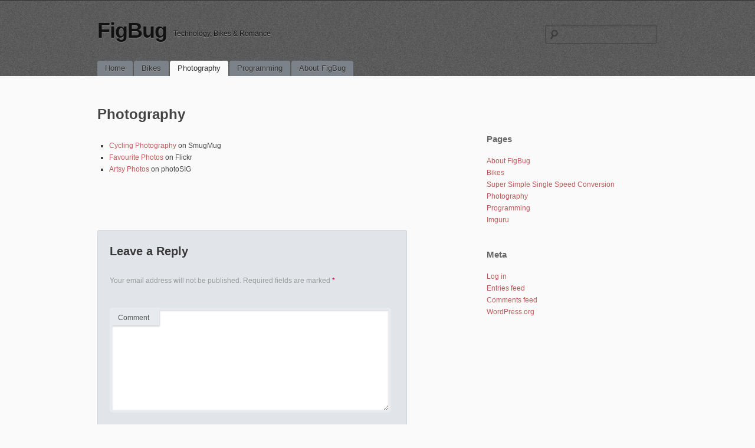

--- FILE ---
content_type: text/html; charset=UTF-8
request_url: https://figbug.com/?page_id=4
body_size: 4248
content:
<!DOCTYPE html>
<!--[if IE 6]>
<html id="ie6" lang="en-US">
<![endif]-->
<!--[if IE 7]>
<html id="ie7" lang="en-US">
<![endif]-->
<!--[if IE 8]>
<html id="ie8" lang="en-US">
<![endif]-->
<!--[if !(IE 6) | !(IE 7) | !(IE 8)  ]><!-->
<html lang="en-US">
<!--<![endif]-->
<head>
<meta charset="UTF-8" />
<meta name="viewport" content="initial-scale=1.0, width=device-width" />
<title>Photography | FigBug</title>
<link rel="profile" href="http://gmpg.org/xfn/11" />
<link rel="stylesheet" type="text/css" media="all" href="https://figbug.com/wp-content/themes/simplex/style.css" />
<link rel="pingback" href="https://figbug.com/xmlrpc.php" />
<!--[if lt IE 9]>
<script src="https://figbug.com/wp-content/themes/simplex/js/html5.js" type="text/javascript"></script>
<script src="https://figbug.com/wp-content/themes/simplex/js/css3-mediaqueries.js"></script>
<![endif]-->
<meta name='robots' content='max-image-preview:large' />
<link rel='dns-prefetch' href='//s.w.org' />
<link rel="alternate" type="application/rss+xml" title="FigBug &raquo; Feed" href="https://figbug.com/?feed=rss2" />
<link rel="alternate" type="application/rss+xml" title="FigBug &raquo; Comments Feed" href="https://figbug.com/?feed=comments-rss2" />
<link rel="alternate" type="application/rss+xml" title="FigBug &raquo; Photography Comments Feed" href="https://figbug.com/?feed=rss2&#038;page_id=4" />
		<script type="text/javascript">
			window._wpemojiSettings = {"baseUrl":"https:\/\/s.w.org\/images\/core\/emoji\/13.1.0\/72x72\/","ext":".png","svgUrl":"https:\/\/s.w.org\/images\/core\/emoji\/13.1.0\/svg\/","svgExt":".svg","source":{"concatemoji":"https:\/\/figbug.com\/wp-includes\/js\/wp-emoji-release.min.js?ver=5.8.1"}};
			!function(e,a,t){var n,r,o,i=a.createElement("canvas"),p=i.getContext&&i.getContext("2d");function s(e,t){var a=String.fromCharCode;p.clearRect(0,0,i.width,i.height),p.fillText(a.apply(this,e),0,0);e=i.toDataURL();return p.clearRect(0,0,i.width,i.height),p.fillText(a.apply(this,t),0,0),e===i.toDataURL()}function c(e){var t=a.createElement("script");t.src=e,t.defer=t.type="text/javascript",a.getElementsByTagName("head")[0].appendChild(t)}for(o=Array("flag","emoji"),t.supports={everything:!0,everythingExceptFlag:!0},r=0;r<o.length;r++)t.supports[o[r]]=function(e){if(!p||!p.fillText)return!1;switch(p.textBaseline="top",p.font="600 32px Arial",e){case"flag":return s([127987,65039,8205,9895,65039],[127987,65039,8203,9895,65039])?!1:!s([55356,56826,55356,56819],[55356,56826,8203,55356,56819])&&!s([55356,57332,56128,56423,56128,56418,56128,56421,56128,56430,56128,56423,56128,56447],[55356,57332,8203,56128,56423,8203,56128,56418,8203,56128,56421,8203,56128,56430,8203,56128,56423,8203,56128,56447]);case"emoji":return!s([10084,65039,8205,55357,56613],[10084,65039,8203,55357,56613])}return!1}(o[r]),t.supports.everything=t.supports.everything&&t.supports[o[r]],"flag"!==o[r]&&(t.supports.everythingExceptFlag=t.supports.everythingExceptFlag&&t.supports[o[r]]);t.supports.everythingExceptFlag=t.supports.everythingExceptFlag&&!t.supports.flag,t.DOMReady=!1,t.readyCallback=function(){t.DOMReady=!0},t.supports.everything||(n=function(){t.readyCallback()},a.addEventListener?(a.addEventListener("DOMContentLoaded",n,!1),e.addEventListener("load",n,!1)):(e.attachEvent("onload",n),a.attachEvent("onreadystatechange",function(){"complete"===a.readyState&&t.readyCallback()})),(n=t.source||{}).concatemoji?c(n.concatemoji):n.wpemoji&&n.twemoji&&(c(n.twemoji),c(n.wpemoji)))}(window,document,window._wpemojiSettings);
		</script>
		<style type="text/css">
img.wp-smiley,
img.emoji {
	display: inline !important;
	border: none !important;
	box-shadow: none !important;
	height: 1em !important;
	width: 1em !important;
	margin: 0 .07em !important;
	vertical-align: -0.1em !important;
	background: none !important;
	padding: 0 !important;
}
</style>
	<link rel='stylesheet' id='wp-block-library-css'  href='https://figbug.com/wp-includes/css/dist/block-library/style.min.css?ver=5.8.1' type='text/css' media='all' />
<script type='text/javascript' src='https://figbug.com/wp-includes/js/jquery/jquery.min.js?ver=3.6.0' id='jquery-core-js'></script>
<script type='text/javascript' src='https://figbug.com/wp-includes/js/jquery/jquery-migrate.min.js?ver=3.3.2' id='jquery-migrate-js'></script>
<script type='text/javascript' src='https://figbug.com/wp-content/themes/simplex/lib/js/jquery.fitvids.js?ver=5.8.1' id='fitvidsjs-js'></script>
<script type='text/javascript' src='https://figbug.com/wp-content/plugins/google-analyticator/external-tracking.min.js?ver=6.5.4' id='ga-external-tracking-js'></script>
<link rel="https://api.w.org/" href="https://figbug.com/index.php?rest_route=/" /><link rel="alternate" type="application/json" href="https://figbug.com/index.php?rest_route=/wp/v2/pages/4" /><link rel="EditURI" type="application/rsd+xml" title="RSD" href="https://figbug.com/xmlrpc.php?rsd" />
<link rel="wlwmanifest" type="application/wlwmanifest+xml" href="https://figbug.com/wp-includes/wlwmanifest.xml" /> 
<meta name="generator" content="WordPress 5.8.1" />
<link rel="canonical" href="https://figbug.com/?page_id=4" />
<link rel='shortlink' href='https://figbug.com/?p=4' />
<link rel="alternate" type="application/json+oembed" href="https://figbug.com/index.php?rest_route=%2Foembed%2F1.0%2Fembed&#038;url=https%3A%2F%2Ffigbug.com%2F%3Fpage_id%3D4" />
<link rel="alternate" type="text/xml+oembed" href="https://figbug.com/index.php?rest_route=%2Foembed%2F1.0%2Fembed&#038;url=https%3A%2F%2Ffigbug.com%2F%3Fpage_id%3D4&#038;format=xml" />

	<script type="text/javascript">
		jQuery(document).ready(function(){
			jQuery("#page").fitVids();	 
		});
	</script><!-- Google Analytics Tracking by Google Analyticator 6.5.4: http://www.videousermanuals.com/google-analyticator/ -->
<script type="text/javascript">
    var analyticsFileTypes = [''];
    var analyticsSnippet = 'disabled';
    var analyticsEventTracking = 'enabled';
</script>
<script type="text/javascript">
	(function(i,s,o,g,r,a,m){i['GoogleAnalyticsObject']=r;i[r]=i[r]||function(){
	(i[r].q=i[r].q||[]).push(arguments)},i[r].l=1*new Date();a=s.createElement(o),
	m=s.getElementsByTagName(o)[0];a.async=1;a.src=g;m.parentNode.insertBefore(a,m)
	})(window,document,'script','//www.google-analytics.com/analytics.js','ga');
	ga('create', 'UA-197242-9', 'auto');
 
	ga('send', 'pageview');
</script>

</head>

<body lang="en" class="page-template-default page page-id-4 browser-chrome single-author singular">
<div id="page" class="hfeed">
	<header id="branding" role="banner">
		<hgroup>
			<h1 id="site-title"><a href="https://figbug.com/" title="FigBug" rel="home">FigBug</a></h1>
			<h2 id="site-description">Technology, Bikes &amp; Romance</h2>
						
							<form role="search" method="get" id="searchform" class="searchform" action="https://figbug.com/">
				<div>
					<label class="screen-reader-text" for="s">Search for:</label>
					<input type="text" value="" name="s" id="s" />
					<input type="submit" id="searchsubmit" value="Search" />
				</div>
			</form>					</hgroup>
		
		<nav id="access" role="navigation">
			<h2 class="assistive-text">Main menu</h2>
			<div class="skip-link screen-reader-text"><a href="#content" title="Skip to content">Skip to content</a></div>

			<div class="menu"><ul>
<li ><a href="https://figbug.com/">Home</a></li><li class="page_item page-item-12 page_item_has_children"><a href="https://figbug.com/?page_id=12">Bikes</a>
<ul class='children'>
	<li class="page_item page-item-14"><a href="https://figbug.com/?page_id=14">Super Simple Single Speed Conversion</a></li>
</ul>
</li>
<li class="page_item page-item-4 current_page_item"><a href="https://figbug.com/?page_id=4" aria-current="page">Photography</a></li>
<li class="page_item page-item-8 page_item_has_children"><a href="https://figbug.com/?page_id=8">Programming</a>
<ul class='children'>
	<li class="page_item page-item-29"><a href="https://figbug.com/?page_id=29">Imguru</a></li>
</ul>
</li>
<li class="page_item page-item-2"><a href="https://figbug.com/?page_id=2">About FigBug</a></li>
</ul></div>

		</nav><!-- #access -->
		<div class="clear"></div>
	</header><!-- #branding -->

	<div id="main">
		<div id="primary">
			<div id="content" role="main">

				
				
<article id="post-4" class="post-4 page type-page status-publish hentry">
	<header class="entry-header">
				<h2 class="entry-title">Photography</h2>
			  		</header><!-- .entry-header -->

	<div class="entry-content">
				<ul>
<li><a href="http://photos.rabien.com/" target="_blank">Cycling Photography</a> on SmugMug</li>
<li><a href="http://www.flickr.com/photos/figbug/" target="_blank">Favourite Photos</a> on Flickr</li>
<li><a href="http://www.photosig.com/go/users/userphotos?id=21369" target="_blank">Artsy Photos </a>on photoSIG</li>
</ul>
							</div><!-- .entry-content -->
</article><!-- #post-4 -->

						<div id="comments">
	
	
	
		<div id="respond" class="comment-respond">
		<h3 id="reply-title" class="comment-reply-title">Leave a Reply <small><a rel="nofollow" id="cancel-comment-reply-link" href="/?page_id=4#respond" style="display:none;">Cancel reply</a></small></h3><form action="https://figbug.com/wp-comments-post.php" method="post" id="commentform" class="comment-form"><p class="comment-notes"><span id="email-notes">Your email address will not be published.</span> Required fields are marked <span class="required">*</span></p><p class="comment-form-comment"><label for="comment">Comment</label> <textarea id="comment" name="comment" cols="45" rows="8" maxlength="65525" required="required"></textarea></p><p class="comment-form-author"><label for="author">Name <span class="required">*</span></label> <input id="author" name="author" type="text" value="" size="30" maxlength="245" required='required' /></p>
<p class="comment-form-email"><label for="email">Email <span class="required">*</span></label> <input id="email" name="email" type="text" value="" size="30" maxlength="100" aria-describedby="email-notes" required='required' /></p>
<p class="comment-form-url"><label for="url">Website</label> <input id="url" name="url" type="text" value="" size="30" maxlength="200" /></p>
<p class="comment-form-cookies-consent"><input id="wp-comment-cookies-consent" name="wp-comment-cookies-consent" type="checkbox" value="yes" /> <label for="wp-comment-cookies-consent">Save my name, email, and website in this browser for the next time I comment.</label></p>
<p class="form-submit"><input name="submit" type="submit" id="submit" class="submit" value="Post Comment" /> <input type='hidden' name='comment_post_ID' value='4' id='comment_post_ID' />
<input type='hidden' name='comment_parent' id='comment_parent' value='0' />
</p><p style="display: none;"><input type="hidden" id="akismet_comment_nonce" name="akismet_comment_nonce" value="6727d82d23" /></p><p style="display: none;"><input type="hidden" id="ak_js" name="ak_js" value="156"/></p></form>	</div><!-- #respond -->
	
</div><!-- #comments -->

			</div><!-- #content -->
		</div><!-- #primary -->

			<div id="secondary" class="widget-area" role="complementary">
			<aside id="pages-3" class="widget widget_pages"><h3 class="widget-title">Pages</h3>
			<ul>
				<li class="page_item page-item-2"><a href="https://figbug.com/?page_id=2">About FigBug</a></li>
<li class="page_item page-item-12 page_item_has_children"><a href="https://figbug.com/?page_id=12">Bikes</a>
<ul class='children'>
	<li class="page_item page-item-14"><a href="https://figbug.com/?page_id=14">Super Simple Single Speed Conversion</a></li>
</ul>
</li>
<li class="page_item page-item-4 current_page_item"><a href="https://figbug.com/?page_id=4" aria-current="page">Photography</a></li>
<li class="page_item page-item-8 page_item_has_children"><a href="https://figbug.com/?page_id=8">Programming</a>
<ul class='children'>
	<li class="page_item page-item-29"><a href="https://figbug.com/?page_id=29">Imguru</a></li>
</ul>
</li>
			</ul>

			</aside><aside id="meta-3" class="widget widget_meta"><h3 class="widget-title">Meta</h3>
		<ul>
						<li><a href="https://figbug.com/wp-login.php">Log in</a></li>
			<li><a href="https://figbug.com/?feed=rss2">Entries feed</a></li>
			<li><a href="https://figbug.com/?feed=comments-rss2">Comments feed</a></li>

			<li><a href="https://wordpress.org/">WordPress.org</a></li>
		</ul>

		</aside>		</div><!-- #secondary .widget-area -->
	
	</div><!-- #main -->
	
	
	<footer id="colophon" role="contentinfo">
		<div id="site-generator">
						<a href="http://wordpress.org/" title="Semantic Personal Publishing Platform" rel="generator">Powered by WordPress</a> &amp;	<a href="http://wpshoppe.com/" title="Minimalist WordPress Themes" rel="generator">simpleX</a>.
					
		</div>
	</footer><!-- #colophon -->
	
		
</div><!-- #page -->

<script type='text/javascript' src='https://figbug.com/wp-includes/js/wp-embed.min.js?ver=5.8.1' id='wp-embed-js'></script>
<script type='text/javascript' src='https://figbug.com/wp-content/plugins/akismet/_inc/form.js?ver=3.3.4' id='akismet-form-js'></script>

</body>
</html>

--- FILE ---
content_type: text/plain
request_url: https://www.google-analytics.com/j/collect?v=1&_v=j102&a=1210629138&t=pageview&_s=1&dl=https%3A%2F%2Ffigbug.com%2F%3Fpage_id%3D4&ul=en-us%40posix&dt=Photography%20%7C%20FigBug&sr=1280x720&vp=1280x720&_u=IEBAAEABAAAAACAAI~&jid=127005039&gjid=1015812326&cid=822155085.1768786708&tid=UA-197242-9&_gid=1881188311.1768786708&_r=1&_slc=1&z=1805559237
body_size: -449
content:
2,cG-QKH3MP0ED5